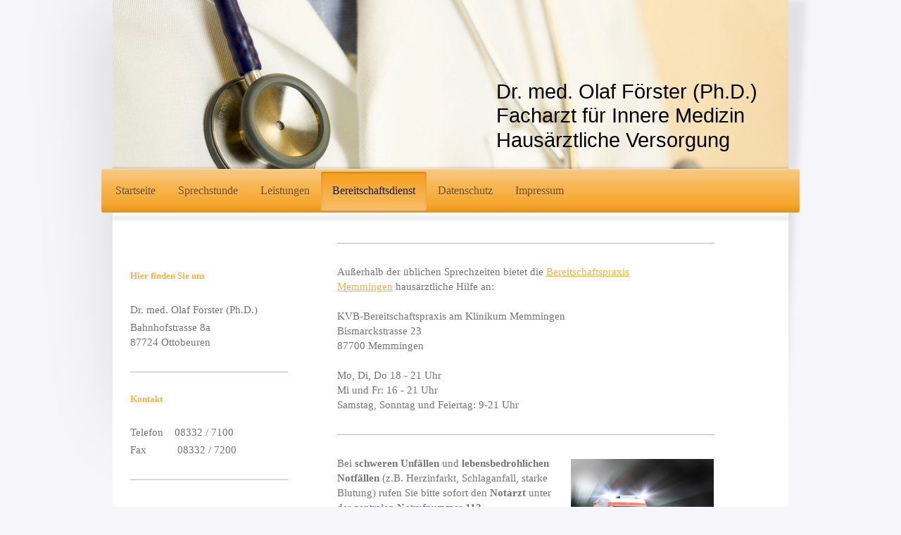

--- FILE ---
content_type: text/html; charset=UTF-8
request_url: https://www.meinehausarztpraxis.bayern/bereitschaftsdienst/
body_size: 6591
content:
<!DOCTYPE html>
<html lang="de"  ><head prefix="og: http://ogp.me/ns# fb: http://ogp.me/ns/fb# business: http://ogp.me/ns/business#">
    <meta http-equiv="Content-Type" content="text/html; charset=utf-8"/>
    <meta name="generator" content="IONOS MyWebsite"/>
        
    <link rel="dns-prefetch" href="//cdn.website-start.de/"/>
    <link rel="dns-prefetch" href="//102.mod.mywebsite-editor.com"/>
    <link rel="dns-prefetch" href="https://102.sb.mywebsite-editor.com/"/>
    <link rel="shortcut icon" href="//cdn.website-start.de/favicon.ico"/>
        <title>Dr. Förster - Bereitschaftsdienst</title>
    <style type="text/css">@media screen and (max-device-width: 1024px) {.diyw a.switchViewWeb {display: inline !important;}}</style>
    
    <meta name="viewport" content="width=device-width, initial-scale=1, maximum-scale=1, minimal-ui"/>

<meta name="format-detection" content="telephone=no"/>
        <meta name="keywords" content="Arzt, Praxis, Allgemeinmedizin, Notdienst, Notfall"/>
            <meta name="description" content="Erfahren Sie mehr zu den aktuellen Notdiensten in Ottobeuren im Notdienstplan von Dr. Förster}."/>
            <meta name="robots" content="index,follow"/>
        <link href="//cdn.website-start.de/templates/2033/style.css?1763478093678" rel="stylesheet" type="text/css"/>
    <link href="https://www.meinehausarztpraxis.bayern/s/style/theming.css?1708036635" rel="stylesheet" type="text/css"/>
    <link href="//cdn.website-start.de/app/cdn/min/group/web.css?1763478093678" rel="stylesheet" type="text/css"/>
<link href="//cdn.website-start.de/app/cdn/min/moduleserver/css/de_DE/common,shoppingbasket?1763478093678" rel="stylesheet" type="text/css"/>
    <link href="//cdn.website-start.de/app/cdn/min/group/mobilenavigation.css?1763478093678" rel="stylesheet" type="text/css"/>
    <link href="https://102.sb.mywebsite-editor.com/app/logstate2-css.php?site=602410520&amp;t=1769012154" rel="stylesheet" type="text/css"/>

<script type="text/javascript">
    /* <![CDATA[ */
var stagingMode = '';
    /* ]]> */
</script>
<script src="https://102.sb.mywebsite-editor.com/app/logstate-js.php?site=602410520&amp;t=1769012154"></script>

    <link href="//cdn.website-start.de/templates/2033/print.css?1763478093678" rel="stylesheet" media="print" type="text/css"/>
    <script type="text/javascript">
    /* <![CDATA[ */
    var systemurl = 'https://102.sb.mywebsite-editor.com/';
    var webPath = '/';
    var proxyName = '';
    var webServerName = 'www.meinehausarztpraxis.bayern';
    var sslServerUrl = 'https://www.meinehausarztpraxis.bayern';
    var nonSslServerUrl = 'http://www.meinehausarztpraxis.bayern';
    var webserverProtocol = 'http://';
    var nghScriptsUrlPrefix = '//102.mod.mywebsite-editor.com';
    var sessionNamespace = 'DIY_SB';
    var jimdoData = {
        cdnUrl:  '//cdn.website-start.de/',
        messages: {
            lightBox: {
    image : 'Bild',
    of: 'von'
}

        },
        isTrial: 0,
        pageId: 2037527    };
    var script_basisID = "602410520";

    diy = window.diy || {};
    diy.web = diy.web || {};

        diy.web.jsBaseUrl = "//cdn.website-start.de/s/build/";

    diy.context = diy.context || {};
    diy.context.type = diy.context.type || 'web';
    /* ]]> */
</script>

<script type="text/javascript" src="//cdn.website-start.de/app/cdn/min/group/web.js?1763478093678" crossorigin="anonymous"></script><script type="text/javascript" src="//cdn.website-start.de/s/build/web.bundle.js?1763478093678" crossorigin="anonymous"></script><script type="text/javascript" src="//cdn.website-start.de/app/cdn/min/group/mobilenavigation.js?1763478093678" crossorigin="anonymous"></script><script src="//cdn.website-start.de/app/cdn/min/moduleserver/js/de_DE/common,shoppingbasket?1763478093678"></script>
<script type="text/javascript" src="https://cdn.website-start.de/proxy/apps/static/resource/dependencies/"></script><script type="text/javascript">
                    if (typeof require !== 'undefined') {
                        require.config({
                            waitSeconds : 10,
                            baseUrl : 'https://cdn.website-start.de/proxy/apps/static/js/'
                        });
                    }
                </script><script type="text/javascript">if (window.jQuery) {window.jQuery_1and1 = window.jQuery;}</script>

<script type="text/javascript">
//<![CDATA[

  window.CookieHinweis_options = {

  message: 'Diese Website nutzt Cookies, um bestmögliche Funktionalität bieten zu können.',

  agree: 'Ok, verstanden',

  learnMore: 'Mehr Infos',

  link: 'https://website-tutor.com/datenschutz/', /* Link zu den eigenen Datenschutzbestimmungen */

  theme: 'dunkel-unten' /* weitere Theme-Optionen sind dunkel-oben oder hell-unten-rechts */

 };

//]]>
</script>

<script type="text/javascript" src="https://s3.eu-central-1.amazonaws.com/website-tutor/cookiehinweis/script.js">
</script>
<script type="text/javascript">if (window.jQuery_1and1) {window.jQuery = window.jQuery_1and1;}</script>
<script type="text/javascript" src="//cdn.website-start.de/app/cdn/min/group/pfcsupport.js?1763478093678" crossorigin="anonymous"></script>    <meta property="og:type" content="business.business"/>
    <meta property="og:url" content="https://www.meinehausarztpraxis.bayern/bereitschaftsdienst/"/>
    <meta property="og:title" content="Dr. Förster - Bereitschaftsdienst"/>
            <meta property="og:description" content="Erfahren Sie mehr zu den aktuellen Notdiensten in Ottobeuren im Notdienstplan von Dr. Förster}."/>
                <meta property="og:image" content="https://www.meinehausarztpraxis.bayern/s/img/emotionheader.jpg"/>
        <meta property="business:contact_data:country_name" content="Deutschland"/>
    <meta property="business:contact_data:street_address" content="Bahnhofstr. 8a"/>
    <meta property="business:contact_data:locality" content="Ottobeuren"/>
    <meta property="business:contact_data:region" content="300"/>
    <meta property="business:contact_data:email" content="olaf.forster@mdh-africa.org"/>
    <meta property="business:contact_data:postal_code" content="87724"/>
    <meta property="business:contact_data:phone_number" content=" +49 1639891791"/>
    
    
</head>


<body class="body   cc-pagemode-default diyfeSidebarLeft diy-market-de_DE" data-pageid="2037527" id="page-2037527">
    
    <div class="diyw">
        <div class="diyweb">
	<div class="diyfeMobileNav">
		
<nav id="diyfeMobileNav" class="diyfeCA diyfeCA2" role="navigation">
    <a title="Navigation aufklappen/zuklappen">Navigation aufklappen/zuklappen</a>
    <ul class="mainNav1"><li class=" hasSubNavigation"><a data-page-id="2037442" href="https://www.meinehausarztpraxis.bayern/" class=" level_1"><span>Startseite</span></a></li><li class=" hasSubNavigation"><a data-page-id="2037513" href="https://www.meinehausarztpraxis.bayern/sprechstunde/" class=" level_1"><span>Sprechstunde</span></a></li><li class=" hasSubNavigation"><a data-page-id="2037515" href="https://www.meinehausarztpraxis.bayern/leistungen/" class=" level_1"><span>Leistungen</span></a></li><li class="current hasSubNavigation"><a data-page-id="2037527" href="https://www.meinehausarztpraxis.bayern/bereitschaftsdienst/" class="current level_1"><span>Bereitschaftsdienst</span></a></li><li class=" hasSubNavigation"><a data-page-id="2270095" href="https://www.meinehausarztpraxis.bayern/datenschutz/" class=" level_1"><span>Datenschutz</span></a></li><li class=" hasSubNavigation"><a data-page-id="2037445" href="https://www.meinehausarztpraxis.bayern/impressum/" class=" level_1"><span>Impressum</span></a></li></ul></nav>
	</div>
	<div class="diywebContainer">
		<div class="diywebEmotionHeader">
			<div class="diywebLiveArea">
				
<style type="text/css" media="all">
.diyw div#emotion-header {
        max-width: 960px;
        max-height: 240px;
                background: #a0a0a0;
    }

.diyw div#emotion-header-title-bg {
    left: 0%;
    top: 20%;
    width: 39.41%;
    height: 45.1%;

    background-color: #f9e7c1;
    opacity: 0.00;
    filter: alpha(opacity = 0);
    }
.diyw img#emotion-header-logo {
    left: 1.00%;
    top: 0.00%;
    background: transparent;
                border: 1px solid #CCCCCC;
        padding: 0px;
                display: none;
    }

.diyw div#emotion-header strong#emotion-header-title {
    left: 5%;
    top: 20%;
    color: #000000;
        font: normal normal 29px/120% Helvetica, 'Helvetica Neue', 'Trebuchet MS', sans-serif;
}

.diyw div#emotion-no-bg-container{
    max-height: 240px;
}

.diyw div#emotion-no-bg-container .emotion-no-bg-height {
    margin-top: 25.00%;
}
</style>
<div id="emotion-header" data-action="loadView" data-params="active" data-imagescount="1">
            <img src="https://www.meinehausarztpraxis.bayern/s/img/emotionheader.jpg?1580659698.960px.240px" id="emotion-header-img" alt=""/>
            
        <div id="ehSlideshowPlaceholder">
            <div id="ehSlideShow">
                <div class="slide-container">
                                        <div style="background-color: #a0a0a0">
                            <img src="https://www.meinehausarztpraxis.bayern/s/img/emotionheader.jpg?1580659698.960px.240px" alt=""/>
                        </div>
                                    </div>
            </div>
        </div>


        <script type="text/javascript">
        //<![CDATA[
                diy.module.emotionHeader.slideShow.init({ slides: [{"url":"https:\/\/www.meinehausarztpraxis.bayern\/s\/img\/emotionheader.jpg?1580659698.960px.240px","image_alt":"","bgColor":"#a0a0a0"}] });
        //]]>
        </script>

    
            
        
            
                  	<div id="emotion-header-title-bg"></div>
    
            <strong id="emotion-header-title" style="text-align: left">Dr. med. Olaf Förster (Ph.D.)
Facharzt für Innere Medizin
Hausärztliche Versorgung</strong>
                    <div class="notranslate">
                <svg xmlns="http://www.w3.org/2000/svg" version="1.1" id="emotion-header-title-svg" viewBox="0 0 960 240" preserveAspectRatio="xMinYMin meet"><text style="font-family:Helvetica, 'Helvetica Neue', 'Trebuchet MS', sans-serif;font-size:29px;font-style:normal;font-weight:normal;fill:#000000;line-height:1.2em;"><tspan x="0" style="text-anchor: start" dy="0.95em">Dr. med. Olaf Förster (Ph.D.)</tspan><tspan x="0" style="text-anchor: start" dy="1.2em">Facharzt für Innere Medizin</tspan><tspan x="0" style="text-anchor: start" dy="1.2em">Hausärztliche Versorgung</tspan></text></svg>
            </div>
            
    
    <script type="text/javascript">
    //<![CDATA[
    (function ($) {
        function enableSvgTitle() {
                        var titleSvg = $('svg#emotion-header-title-svg'),
                titleHtml = $('#emotion-header-title'),
                emoWidthAbs = 960,
                emoHeightAbs = 240,
                offsetParent,
                titlePosition,
                svgBoxWidth,
                svgBoxHeight;

                        if (titleSvg.length && titleHtml.length) {
                offsetParent = titleHtml.offsetParent();
                titlePosition = titleHtml.position();
                svgBoxWidth = titleHtml.width();
                svgBoxHeight = titleHtml.height();

                                titleSvg.get(0).setAttribute('viewBox', '0 0 ' + svgBoxWidth + ' ' + svgBoxHeight);
                titleSvg.css({
                   left: Math.roundTo(100 * titlePosition.left / offsetParent.width(), 3) + '%',
                   top: Math.roundTo(100 * titlePosition.top / offsetParent.height(), 3) + '%',
                   width: Math.roundTo(100 * svgBoxWidth / emoWidthAbs, 3) + '%',
                   height: Math.roundTo(100 * svgBoxHeight / emoHeightAbs, 3) + '%'
                });

                titleHtml.css('visibility','hidden');
                titleSvg.css('visibility','visible');
            }
        }

        
            var posFunc = function($, overrideSize) {
                var elems = [], containerWidth, containerHeight;
                                    elems.push({
                        selector: '#emotion-header-title',
                        overrideSize: true,
                        horPos: 92.48,
                        vertPos: 81.31                    });
                    lastTitleWidth = $('#emotion-header-title').width();
                                                elems.push({
                    selector: '#emotion-header-title-bg',
                    horPos: 92.78,
                    vertPos: 50.36                });
                                
                containerWidth = parseInt('960');
                containerHeight = parseInt('240');

                for (var i = 0; i < elems.length; ++i) {
                    var el = elems[i],
                        $el = $(el.selector),
                        pos = {
                            left: el.horPos,
                            top: el.vertPos
                        };
                    if (!$el.length) continue;
                    var anchorPos = $el.anchorPosition();
                    anchorPos.$container = $('#emotion-header');

                    if (overrideSize === true || el.overrideSize === true) {
                        anchorPos.setContainerSize(containerWidth, containerHeight);
                    } else {
                        anchorPos.setContainerSize(null, null);
                    }

                    var pxPos = anchorPos.fromAnchorPosition(pos),
                        pcPos = anchorPos.toPercentPosition(pxPos);

                    var elPos = {};
                    if (!isNaN(parseFloat(pcPos.top)) && isFinite(pcPos.top)) {
                        elPos.top = pcPos.top + '%';
                    }
                    if (!isNaN(parseFloat(pcPos.left)) && isFinite(pcPos.left)) {
                        elPos.left = pcPos.left + '%';
                    }
                    $el.css(elPos);
                }

                // switch to svg title
                enableSvgTitle();
            };

                        var $emotionImg = jQuery('#emotion-header-img');
            if ($emotionImg.length > 0) {
                // first position the element based on stored size
                posFunc(jQuery, true);

                // trigger reposition using the real size when the element is loaded
                var ehLoadEvTriggered = false;
                $emotionImg.one('load', function(){
                    posFunc(jQuery);
                    ehLoadEvTriggered = true;
                                        diy.module.emotionHeader.slideShow.start();
                                    }).each(function() {
                                        if(this.complete || typeof this.complete === 'undefined') {
                        jQuery(this).load();
                    }
                });

                                noLoadTriggeredTimeoutId = setTimeout(function() {
                    if (!ehLoadEvTriggered) {
                        posFunc(jQuery);
                    }
                    window.clearTimeout(noLoadTriggeredTimeoutId)
                }, 5000);//after 5 seconds
            } else {
                jQuery(function(){
                    posFunc(jQuery);
                });
            }

                        if (jQuery.isBrowser && jQuery.isBrowser.ie8) {
                var longTitleRepositionCalls = 0;
                longTitleRepositionInterval = setInterval(function() {
                    if (lastTitleWidth > 0 && lastTitleWidth != jQuery('#emotion-header-title').width()) {
                        posFunc(jQuery);
                    }
                    longTitleRepositionCalls++;
                    // try this for 5 seconds
                    if (longTitleRepositionCalls === 5) {
                        window.clearInterval(longTitleRepositionInterval);
                    }
                }, 1000);//each 1 second
            }

            }(jQuery));
    //]]>
    </script>

    </div>

			</div>
		</div>
		<div class="diywebHeader">
			<div class="diywebNav diywebNavMain diywebNav123 diyfeCA diyfeCA2">
				<div class="diywebLiveArea">
					<div class="webnavigation"><ul id="mainNav1" class="mainNav1"><li class="navTopItemGroup_1"><a data-page-id="2037442" href="https://www.meinehausarztpraxis.bayern/" class="level_1"><span>Startseite</span></a></li><li class="navTopItemGroup_2"><a data-page-id="2037513" href="https://www.meinehausarztpraxis.bayern/sprechstunde/" class="level_1"><span>Sprechstunde</span></a></li><li class="navTopItemGroup_3"><a data-page-id="2037515" href="https://www.meinehausarztpraxis.bayern/leistungen/" class="level_1"><span>Leistungen</span></a></li><li class="navTopItemGroup_4"><a data-page-id="2037527" href="https://www.meinehausarztpraxis.bayern/bereitschaftsdienst/" class="current level_1"><span>Bereitschaftsdienst</span></a></li><li class="navTopItemGroup_5"><a data-page-id="2270095" href="https://www.meinehausarztpraxis.bayern/datenschutz/" class="level_1"><span>Datenschutz</span></a></li><li class="navTopItemGroup_6"><a data-page-id="2037445" href="https://www.meinehausarztpraxis.bayern/impressum/" class="level_1"><span>Impressum</span></a></li></ul></div>
				</div>
			</div>
		</div>
		<div class="diywebContent diyfeCA diyfeCA1">
			<div class="diywebLiveArea">
				<div class="diywebMain">
					<div class="diywebGutter">
						
        <div id="content_area">
        	<div id="content_start"></div>
        	
        
        <div id="matrix_2338133" class="sortable-matrix" data-matrixId="2338133"><div class="n module-type-hr diyfeLiveArea "> <div style="padding: 0px 0px">
    <div class="hr"></div>
</div>
 </div><div class="n module-type-text diyfeLiveArea "> <p>Außerhalb der üblichen Sprechzeiten bietet die <a href="https://www.kvb.de/service/patienten/aerztlicher-bereitschaftsdienst/bereitschaftspraxen/schwaben/memmingen/" target="_blank">Bereitschaftspraxis Memmingen</a> hausärztliche Hilfe an:</p>
<p> </p>
<p>KVB-Bereitschaftspraxis am Klinikum Memmingen</p>
<p>Bismarckstrasse 23</p>
<p>87700 Memmingen</p>
<p> </p>
<p>Mo, Di, Do 18 - 21 Uhr</p>
<p>Mi und Fr: 16 - 21 Uhr</p>
<p>Samstag, Sonntag und Feiertag: 9-21 Uhr</p> </div><div class="n module-type-hr diyfeLiveArea "> <div style="padding: 0px 0px">
    <div class="hr"></div>
</div>
 </div><div class="n module-type-textWithImage diyfeLiveArea "> 
<div class="clearover " id="textWithImage-19838467">
<div class="align-container imgright" style="max-width: 100%; width: 203px;">
    <a class="imagewrapper" href="https://www.meinehausarztpraxis.bayern/s/cc_images/teaserbox_41204390.jpg?t=1443970398" rel="lightbox[19838467]">
        <img src="https://www.meinehausarztpraxis.bayern/s/cc_images/cache_41204390.jpg?t=1443970398" id="image_19838467" alt="" style="width:100%"/>
    </a>


</div> 
<div class="textwrapper">
<p><span style="color: #757575; font-family: Georgia, serif; font-size: 15px; line-height: 21px;">Bei <strong>schweren Unfällen</strong> und <strong>lebensbedrohlichen Notfällen</strong> (z.B.
Herzinfarkt, Schlaganfall, starke Blutung) rufen Sie bitte sofort den <strong>Notarzt</strong> unter der zentralen Notrufnummer <strong>112</strong>. </span></p>
</div>
</div> 
<script type="text/javascript">
    //<![CDATA[
    jQuery(document).ready(function($){
        var $target = $('#textWithImage-19838467');

        if ($.fn.swipebox && Modernizr.touch) {
            $target
                .find('a[rel*="lightbox"]')
                .addClass('swipebox')
                .swipebox();
        } else {
            $target.tinyLightbox({
                item: 'a[rel*="lightbox"]',
                cycle: false,
                hideNavigation: true
            });
        }
    });
    //]]>
</script>
 </div><div class="n module-type-hr diyfeLiveArea "> <div style="padding: 0px 0px">
    <div class="hr"></div>
</div>
 </div><div class="n module-type-table diyfeLiveArea "> 
<div id="table_19807296">
    <div class="tableContainer" id="table_19807296_container">
        <table border="0" cellpadding="3" cellspacing="0" style="height: 24px; text-align: right; width: 533px;" width="90%">
<tbody>
<tr>
<td style="text-align: left;" width="70%"> </td>
<td style="width: 201px;"><strong>Telefonnummer</strong></td>
</tr>
<tr>
<td style="text-align: left;"><a href="https://www.116117.de/de/index.php" target="_blank">Ärztlicher Bereitschaftsdienst 116117</a></td>
<td style="width: 201px;">116 117</td>
</tr>
<tr>
<td style="text-align: left;">
<p><span style="line-height: 1.4;">Notarzt, Rettungsdienst und Feuerwehr</span></p>
</td>
<td style="width: 201px;">112</td>
</tr>
<tr>
<td style="text-align: left;">Polizei</td>
<td style="width: 201px;">110</td>
</tr>
<tr>
<td style="text-align: left;">Giftnotruf München</td>
<td style="width: 201px;">089 / 19240</td>
</tr>
<tr>
<td style="text-align: left;"> </td>
<td style="width: 201px;"> </td>
</tr>
</tbody>
</table>    </div>
    <div class="c"></div>
</div>

<script type="text/javascript">
jQuery(function() {
    if (Modernizr.touch) {
        diy.module.tableModule.initFadeScroll("#table_19807296");
    }
});
</script>
 </div></div>
        
        
        </div>
					</div>
				</div>
				<div class="diywebSecondary diyfeCA diyfeCA3">
					<div class="diywebNav diywebNav23">
						<div class="diywebGutter">
							<div class="webnavigation"></div>
						</div>
					</div>
					<div class="diywebSidebar">
						<div class="diywebGutter">
							<div id="matrix_2337902" class="sortable-matrix" data-matrixId="2337902"><div class="n module-type-header diyfeLiveArea "> <h2><span class="diyfeDecoration">Hier finden Sie uns</span></h2> </div><div class="n module-type-text diyfeLiveArea "> <p>Dr. med. Olaf Förster (Ph.D.)</p>
<p>Bahnhofstrasse 8a<br/>
87724 Ottobeuren</p> </div><div class="n module-type-hr diyfeLiveArea "> <div style="padding: 0px 0px">
    <div class="hr"></div>
</div>
 </div><div class="n module-type-header diyfeLiveArea "> <h2><span class="diyfeDecoration">Kontakt</span></h2> </div><div class="n module-type-text diyfeLiveArea "> <p>Telefon    08332 / 7100</p>
<p>Fax           08332 / 7200</p> </div><div class="n module-type-hr diyfeLiveArea "> <div style="padding: 0px 0px">
    <div class="hr"></div>
</div>
 </div></div>
						</div>
					</div><!-- .diywebSidebar -->
				</div><!-- .diywebSecondary -->
			</div>
		</div><!-- .diywebContent -->
		<div class="diywebFooter">
			<div class="diywebLiveArea">
				<div class="diywebGutter">
					<div id="contentfooter">
    <div class="leftrow">
                        <a rel="nofollow" href="javascript:window.print();">
                    <img class="inline" height="14" width="18" src="//cdn.website-start.de/s/img/cc/printer.gif" alt=""/>
                    Druckversion                </a> <span class="footer-separator">|</span>
                <a href="https://www.meinehausarztpraxis.bayern/sitemap/">Sitemap</a>
                        <br/> © Dr. Förster
            </div>
    <script type="text/javascript">
        window.diy.ux.Captcha.locales = {
            generateNewCode: 'Neuen Code generieren',
            enterCode: 'Bitte geben Sie den Code ein'
        };
        window.diy.ux.Cap2.locales = {
            generateNewCode: 'Neuen Code generieren',
            enterCode: 'Bitte geben Sie den Code ein'
        };
    </script>
    <div class="rightrow">
                    <span class="loggedout">
                <a rel="nofollow" id="login" href="https://login.1and1-editor.com/602410520/www.meinehausarztpraxis.bayern/de?pageId=2037527">
                    Login                </a>
            </span>
                <p><a class="diyw switchViewWeb" href="javascript:switchView('desktop');">Webansicht</a><a class="diyw switchViewMobile" href="javascript:switchView('mobile');">Mobile-Ansicht</a></p>
                <span class="loggedin">
            <a rel="nofollow" id="logout" href="https://102.sb.mywebsite-editor.com/app/cms/logout.php">Logout</a> <span class="footer-separator">|</span>
            <a rel="nofollow" id="edit" href="https://102.sb.mywebsite-editor.com/app/602410520/2037527/">Seite bearbeiten</a>
        </span>
    </div>
</div>
            <div id="loginbox" class="hidden">
                <script type="text/javascript">
                    /* <![CDATA[ */
                    function forgotpw_popup() {
                        var url = 'https://passwort.1und1.de/xml/request/RequestStart';
                        fenster = window.open(url, "fenster1", "width=600,height=400,status=yes,scrollbars=yes,resizable=yes");
                        // IE8 doesn't return the window reference instantly or at all.
                        // It may appear the call failed and fenster is null
                        if (fenster && fenster.focus) {
                            fenster.focus();
                        }
                    }
                    /* ]]> */
                </script>
                                <img class="logo" src="//cdn.website-start.de/s/img/logo.gif" alt="IONOS" title="IONOS"/>

                <div id="loginboxOuter"></div>
            </div>
        

				</div>
			</div>
		</div><!-- .diywebFooter -->
	</div><!-- .diywebContainer -->
</div><!-- .diyweb -->    </div>

    
    </body>


<!-- rendered at Sun, 04 Jan 2026 10:14:43 +0100 -->
</html>
